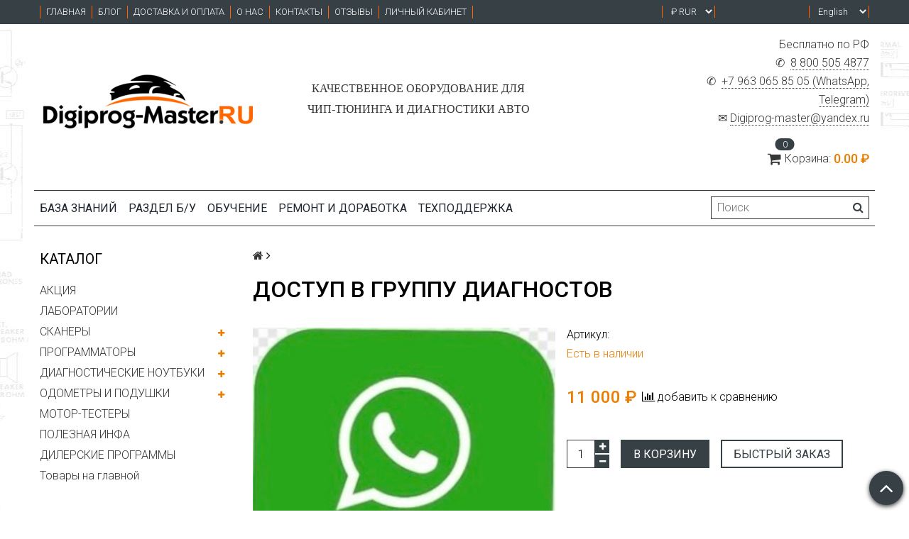

--- FILE ---
content_type: text/html; charset=utf-8
request_url: https://digiprog-master.ru/product/dostup-v-gruppu-diagnostov
body_size: 18502
content:
<!DOCTYPE html>
<html>

<head><link media='print' onload='this.media="all"' rel='stylesheet' type='text/css' href='/served_assets/public/jquery.modal-0c2631717f4ce8fa97b5d04757d294c2bf695df1d558678306d782f4bf7b4773.css'><meta data-config="{&quot;product_id&quot;:284107390}" name="page-config" content="" /><meta data-config="{&quot;money_with_currency_format&quot;:{&quot;delimiter&quot;:&quot; &quot;,&quot;separator&quot;:&quot;.&quot;,&quot;format&quot;:&quot;%n %u &quot;,&quot;unit&quot;:&quot;₽&quot;,&quot;show_price_without_cents&quot;:0},&quot;currency_code&quot;:&quot;RUR&quot;,&quot;currency_iso_code&quot;:&quot;RUB&quot;,&quot;default_currency&quot;:{&quot;title&quot;:&quot;Российский рубль&quot;,&quot;code&quot;:&quot;RUR&quot;,&quot;rate&quot;:1.0,&quot;format_string&quot;:&quot;%n %u &quot;,&quot;unit&quot;:&quot;₽&quot;,&quot;price_separator&quot;:&quot;&quot;,&quot;is_default&quot;:true,&quot;price_delimiter&quot;:&quot;&quot;,&quot;show_price_with_delimiter&quot;:true,&quot;show_price_without_cents&quot;:false},&quot;facebook&quot;:{&quot;pixelActive&quot;:false,&quot;currency_code&quot;:&quot;RUB&quot;,&quot;use_variants&quot;:null},&quot;vk&quot;:{&quot;pixel_active&quot;:null,&quot;price_list_id&quot;:null},&quot;new_ya_metrika&quot;:true,&quot;ecommerce_data_container&quot;:&quot;dataLayer&quot;,&quot;common_js_version&quot;:null,&quot;vue_ui_version&quot;:null,&quot;feedback_captcha_enabled&quot;:null,&quot;is_minisite&quot;:null,&quot;account_id&quot;:212489,&quot;hide_items_out_of_stock&quot;:false,&quot;forbid_order_over_existing&quot;:false,&quot;minimum_items_price&quot;:null,&quot;enable_comparison&quot;:true,&quot;locale&quot;:&quot;ru&quot;,&quot;client_group&quot;:null,&quot;consent_to_personal_data&quot;:{&quot;active&quot;:true,&quot;obligatory&quot;:true,&quot;description&quot;:&quot;\u003cp\u003eНастоящим подтверждаю, что я ознакомлен и согласен с условиями \u003ca href=\&quot;/page/oferta\&quot; target=\&quot;blank\&quot;\u003eоферты и политики конфиденциальности\u003c/a\u003e.\u003c/p\u003e&quot;},&quot;recaptcha_key&quot;:&quot;6LfXhUEmAAAAAOGNQm5_a2Ach-HWlFKD3Sq7vfFj&quot;,&quot;recaptcha_key_v3&quot;:&quot;6LcZi0EmAAAAAPNov8uGBKSHCvBArp9oO15qAhXa&quot;,&quot;yandex_captcha_key&quot;:&quot;ysc1_ec1ApqrRlTZTXotpTnO8PmXe2ISPHxsd9MO3y0rye822b9d2&quot;,&quot;checkout_float_order_content_block&quot;:false,&quot;available_products_characteristics_ids&quot;:null,&quot;sber_id_app_id&quot;:&quot;5b5a3c11-72e5-4871-8649-4cdbab3ba9a4&quot;,&quot;theme_generation&quot;:2,&quot;quick_checkout_captcha_enabled&quot;:false,&quot;max_order_lines_count&quot;:500,&quot;sber_bnpl_min_amount&quot;:1000,&quot;sber_bnpl_max_amount&quot;:150000,&quot;counter_settings&quot;:{&quot;data_layer_name&quot;:&quot;dataLayer&quot;,&quot;new_counters_setup&quot;:false,&quot;add_to_cart_event&quot;:true,&quot;remove_from_cart_event&quot;:true,&quot;add_to_wishlist_event&quot;:true},&quot;site_setting&quot;:{&quot;show_cart_button&quot;:true,&quot;show_service_button&quot;:false,&quot;show_marketplace_button&quot;:false,&quot;show_quick_checkout_button&quot;:true},&quot;warehouses&quot;:[],&quot;captcha_type&quot;:&quot;google&quot;}" name="shop-config" content="" /><meta name='js-evnvironment' content='production' /><meta name='default-locale' content='ru' /><meta name='insales-redefined-api-methods' content="[]" /><script src="/packs/js/shop_bundle-17767ca401ca3c195378.js"></script><script type="text/javascript" src="https://static.insales-cdn.com/assets/static-versioned/v3.72/static/libs/lodash/4.17.21/lodash.min.js"></script>
        <!--InsalesCounter -->
        <script type="text/javascript">
        if (typeof(__id) == 'undefined') {
          var __id=212489;

          (function() {
            var ic = document.createElement('script'); ic.type = 'text/javascript'; ic.async = true;
            ic.src = '/javascripts/insales_counter.js?6';
            var s = document.getElementsByTagName('script')[0]; s.parentNode.insertBefore(ic, s);
          })();
        }
        </script>
        <!-- /InsalesCounter -->
    <script type="text/javascript">
      (function() {
          (function() { var widget_id = 'UV9S6Xz2N1';var d=document;var w=window; var s = document.createElement('script');
  s.type = 'text/javascript'; s.async = true;
  s.src = '//code.jivosite.com/widget.js'; s.setAttribute('data-jv-id', widget_id); d.head.appendChild(s); })();

      })();
    </script>

  <title>Доступ в группу диагностов</title>
  <meta name="robots" content="index,follow" />

  
  

<meta charset="utf-8" />
<meta http-equiv="X-UA-Compatible" content="IE=edge,chrome=1" />
<!--[if IE]><script src="//html5shiv.googlecode.com/svn/trunk/html5.js"></script><![endif]-->
<!--[if lt IE 9]>
  <script src="//css3-mediaqueries-js.googlecode.com/svn/trunk/css3-mediaqueries.js"></script>
<![endif]-->

<meta name="SKYPE_TOOLBAR" content="SKYPE_TOOLBAR_PARSER_COMPATIBLE" />
<meta name="viewport" content="width=device-width, initial-scale=1.0">


    <meta property="og:title" content="Доступ в группу диагностов" />
    
      <meta property="og:image" content="https://static.insales-cdn.com/images/products/1/5641/734795273/compact_D271CC79-75F3-44F6-AF77-0E2617305C68.jpg" />
    
    <meta property="og:type" content="website" />
    <meta property="og:url" content="https://digiprog-master.ru/product/dostup-v-gruppu-diagnostov" />
  

<meta name="keywords" content="Доступ в группу диагностов">
<meta name="description" content="Доступ в группу диагностов">


  <link rel="canonical" href="https://digiprog-master.ru/product/dostup-v-gruppu-diagnostov"/>


<link rel="alternate" type="application/rss+xml" title="Блог..." href="/blogs/news.atom" />
<link href="https://static.insales-cdn.com/assets/1/1445/1721765/1760626435/favicon.png" rel="icon">
<link rel="apple-touch-icon" href="/custom_icon.png"/>

<!-- CDN -->


<link rel="stylesheet" href="//maxcdn.bootstrapcdn.com/font-awesome/4.5.0/css/font-awesome.min.css">


<link href='https://fonts.googleapis.com/css?family=Roboto:400,300,500,500italic,400italic,300italic&subset=latin,cyrillic' rel='stylesheet' type='text/css'>


  <script type="text/javascript" src="//ajax.googleapis.com/ajax/libs/jquery/1.11.0/jquery.min.js"></script>



<!-- <script src="//jsconsole.com/remote.js?FB0C821F-73DA-430F-BD50-9C397FCEAB8D"></script> -->
<!-- CDN end -->


<link type="text/css" rel="stylesheet" media="all" href="https://static.insales-cdn.com/assets/1/1445/1721765/1760626435/template.css" />


<script type="text/javascript" src="https://static.insales-cdn.com/assets/1/1445/1721765/1760626435/modernizr.js"></script>

<meta name='product-id' content='284107390' />
</head>

<body class="adaptive">
  <section class="section--content">
    <header>
  
  <div class="section--top_panel">
    <div class="wrap row
                padded-vertical padded-inner-sides"
    >
      <div class="lg-grid-9 sm-grid-8 xs-grid-2">
        

        <div class="top_menu">
          <ul class="menu menu--top menu--horizontal menu--one_line
                    sm-hidden xs-hidden
                    js-menu--top"
          >
            
              <li class="menu-node menu-node--top
                        "
              >
                <a href="/"
                    class="menu-link"
                >
                  Главная
                </a>
              </li>
            
              <li class="menu-node menu-node--top
                        "
              >
                <a href="/blogs/blog"
                    class="menu-link"
                >
                  Блог
                </a>
              </li>
            
              <li class="menu-node menu-node--top
                        "
              >
                <a href="/page/delivery"
                    class="menu-link"
                >
                  Доставка и оплата
                </a>
              </li>
            
              <li class="menu-node menu-node--top
                        "
              >
                <a href="/page/o-nas"
                    class="menu-link"
                >
                  О нас
                </a>
              </li>
            
              <li class="menu-node menu-node--top
                        "
              >
                <a href="/page/obratnaya-svyaz-i-kontakty"
                    class="menu-link"
                >
                  Контакты
                </a>
              </li>
            
              <li class="menu-node menu-node--top
                        "
              >
                <a href="http://digiprog-master.ru/blogs/otzyvy/otzyvy#comments"
                    class="menu-link"
                >
                  Отзывы
                </a>
              </li>
            
              <li class="menu-node menu-node--top
                        "
              >
                <a href="/client_account/login"
                    class="menu-link"
                >
                  Личный кабинет
                </a>
              </li>
            
          </ul>

          <ul class="menu menu--top menu--horizontal
                    lg-hidden md-hidden"
          >
            <li class="menu-node menu-node--top">
              <button type="button"
                      class="menu-link
                            menu-toggler
                            js-panel-link"
                      data-params="target: '.js-panel--menu'"
              >
                <i class="fa fa-bars"></i>
              </button>
            </li>
          </ul>
        </div>
      </div>

      <div class="sm-grid-4 xs-grid-10
                  lg-hidden md-hidden
                  right"
      >
        
        



<form action="/search"
      method="get"
      class="search_widget
            search_widget--top_line "
>
  <input type="text"
          name="q"
          class="search_widget-field
                "
          value=""
          placeholder="Поиск"
  />

  <button type="submit"
          class="search_widget-submit
                button--invert"
  >
    <i class="fa fa-search"></i>
  </button>

  

  
</form>

      </div>

      <div class="sm-grid-2 mc-grid-3
                  fr
                  right lang-wrap"
      >
        




<select class="custom-col language_switch language_switch--top_line" style="background-color: #374045;">
    
      
      
      
      

          <option  value="/product/dostup-v-gruppu-diagnostov?lang=en" class="language_switch-node language_switch-node--dropdown">
                  English
                
          </option>
      

          <option  value="/product/dostup-v-gruppu-diagnostov" class="language_switch-node language_switch-node--dropdown">
                  Русский
                
          </option>
      
    
  </select>

<script>
document.addEventListener('change', (e) => {
  console.log(e.target.closest('.language_switch'));
  if (!e.target.closest('.language_switch')) {
    console.log('no work it');
    return;
  }
  console.log('work it');
  document.location.href += e.target.value;
});
</script>


      </div>
      
      
<form action="/site_currencies/update_current" method="post">
  <select class="custom-col" name="site_currency_code" onchange="this.parentNode.submit()" style="    background-color: #374045;">
    
      
      

      <option selected value="RUR">₽&nbsp;RUR</option>
    
      
      

      <option  value="USD">$&nbsp;USD</option>
    
      
      

      <option  value="EUR">€&nbsp;EUR</option>
    
  </select>
</form>

    </div>
  </div>
  
  <div class="section--header header">
    <div class="wrap row
                padded-inner"
    >

      <div class="grid-inline grid-inline-middle">

        <div class="lg-grid-9 sm-grid-12
                    sm-center
                    grid-inline grid-inline-middle
                    sm-padded-inner-bottom"
        >
          <div class="mc-grid-12
                      xs-padded-inner-bottom"
          >
            <a href="/"
    class="logo"
>
  
    <img src="https://static.insales-cdn.com/assets/1/1445/1721765/1760626435/logo.png" alt="Digiprog-Master" />
  
</a>

          </div>

          <div class="lg-grid-6 mc-grid-12
                      left mc-center
                      lg-padded-inner-left mc-padded-zero
                      xs-hidden"
          >
            
              <div class="editor
                          lg-left mc-center"
              >
                <h3 style="text-align: center;"><span style="font-family: verdana, geneva;"><strong><span style="font-size: 12pt;">&nbsp; &nbsp; &nbsp; &nbsp; &nbsp; &nbsp; КАЧЕСТВЕННОЕ оборудование для&nbsp; &nbsp; &nbsp; &nbsp; &nbsp; &nbsp; &nbsp;Чип-тюнинга и диагностики авто</span></strong></span></h3>
              </div>
            


          </div>
        </div>

        <div class="lg-grid-3 sm-grid-12
                    lg-right sm-center"
        >
          
            <div class="contacts editor">
              <p>Бесплатно по РФ</p>
<p>✆ &nbsp;<a href="tel:+79630658505">8 800 505 4877</a></p>
<p>✆ &nbsp;<a href="tel:+79630658505">+7 963 065 85 05 (WhatsApp, Telegram)</a></p>
<p>✉ <a href="mailto:Digiprog-master@yandex.ru">Digiprog-master@yandex.ru</a></p>
            </div>
          

          
          
            <div class="mc-grid-12
                        sm-padded-vertical xs-padded-vertical
                        sm-hidden xs-hidden"
            >
              

<div class="cart_widget
            cart_widget--header
            "
>
  <a href="/cart_items"
      class="cart_widget-link"
  >
    
    <span class="cart_widget-icon">
      <i class="fa fa-shopping-cart"></i>

      <span class="cart_widget-items_count
                  js-cart_widget-items_count"
      >
        0
      </span>
    </span>

    <span class="cart_widget-title
                sm-hidden xs-hidden"
    >
      Корзина:
    </span>

    <span class="cart_widget-total prices">
      <span class="cart_widget-items_price
                  prices-current
                  js-cart_widget-total_price"
      >
        0 ₽ 
      </span>
    </span>
  </a>

  
    <div class="cart_widget-dropdown
                basket_list
                sm-hidden xs-hidden
                padded
                js-basket_list"
    >
    </div>
  
</div>

            </div>
          
        </div>
      </div>
    </div>

    <div class="wrap row
                padded-inner-top padded-sides
                sm-padded-zero-top"
    >
      <div class="section--main_menu
                  row
                  grid-inline
                  padded"
      >
        <div class="lg-grid-9 sm-grid-12">
          


<div class="grid-row xs-hidden">
  <ul class="menu menu--main menu--main_lvl_1
            menu--horizontal
            menu--one_line js-menu--main"
  >
    
      <li class="menu-node menu-node--main_lvl_1
                "
      >

        <a href="https://digiprog-master.ru/collection/baza-znaniy"
            class="menu-link
                  "
        >
          БАЗА ЗНАНИЙ

        </a>

      </li>
    
      <li class="menu-node menu-node--main_lvl_1
                "
      >

        <a href="https://digiprog-master.ru/collection/bu-oborudovanie"
            class="menu-link
                  "
        >
          Раздел б/у

        </a>

      </li>
    
      <li class="menu-node menu-node--main_lvl_1
                "
      >

        <a href="https://digiprog-master.ru/product/obuchenie-chip-tyuningu"
            class="menu-link
                  "
        >
          Обучение

        </a>

      </li>
    
      <li class="menu-node menu-node--main_lvl_1
                "
      >

        <a href="https://digiprog-master.ru/collection/online_chip"
            class="menu-link
                  "
        >
          Ремонт и доработка

        </a>

      </li>
    
      <li class="menu-node menu-node--main_lvl_1
                "
      >

        <a href="https://digiprog-master.ru/collection/resheniya-pod-klyuch"
            class="menu-link
                  "
        >
          ТЕХПОДДЕРЖКА

        </a>

      </li>
    
  </ul>
</div>

        </div>

        <div class="lg-grid-3
                    sm-hidden xs-hidden
                    right"
        >
          



<form action="/search"
      method="get"
      class="search_widget
            search_widget--header "
>
  <input type="text"
          name="q"
          class="search_widget-field
                js-ajax_search-input"
          value=""
          placeholder="Поиск"
  />

  <button type="submit"
          class="search_widget-submit
                button--invert"
  >
    <i class="fa fa-search"></i>
  </button>

  
    <div class="ajax_search-wrapper
                js-ajax_search-wrapper"
    ></div>
  

  
</form>

        </div>
      </div>

    </div>
  </div>
</header>


    <div class="content-container
                wrap row"
    >
      

      

      
        <div class="lg-grid-3 md-grid-3
                    sm-hidden xs-hidden
                    padded-inner-sides
                    "
        >
          <div class="sidebar">

  
    <div class="sidebar_block">
      <div class="sidebar_block-title">
        Каталог
      </div>
      



<ul class="menu menu--collection menu--vertical
          "
>

  
  
    <li class="menu-node menu-node--collection_lvl_1
              
              js-menu-wrapper"
    >

      
      <a  href="/collection/aktsiya"
          class="menu-link
                "
      >
        АКЦИЯ
      </a>

      
    </li>
  
    <li class="menu-node menu-node--collection_lvl_1
              
              js-menu-wrapper"
    >

      
      <a  href="/collection/pod-klyuch-2"
          class="menu-link
                "
      >
        ЛАБОРАТОРИИ
      </a>

      
    </li>
  
    <li class="menu-node menu-node--collection_lvl_1
              
              js-menu-wrapper"
    >

      
      <a  href="/collection/skanery"
          class="menu-link
                "
      >
        СКАНЕРЫ
      </a>

      
        <span class="menu-marker menu-marker--parent menu-toggler
                    button--toggler
                    js-menu-toggler">
          <i class="fa
                    fa-plus"
          ></i>
        </span>

        <ul class="menu menu--vertical
                  menu--collapse"
        >
          
            <li class="menu-node menu-node--collection_lvl_2
                      
                      js-menu-wrapper"
            >

              
              <a  href="/collection/multimarochnye"
                  class="menu-link menu-link
                        "
              >
                МУЛЬТИМАРОЧНЫЕ
              </a>

              
                <span class="menu-marker menu-marker--parent menu-toggler
                            button--toggler
                            js-menu-toggler"
                >
                  <i class="fa fa-plus"></i>
                </span>
                <ul class="menu menu--vertical menu--collapse">
                  
                    <li class="menu-node menu-node--collection_lvl_3
                              "
                    >
                      <a  href="/collection/delphi-ds150e"
                          class="menu-link menu-link
                                "
                      >
                        Delphi Ds150e
                      </a>
                    </li>
                  
                    <li class="menu-node menu-node--collection_lvl_3
                              "
                    >
                      <a  href="/collection/ancel"
                          class="menu-link menu-link
                                "
                      >
                        Ancel
                      </a>
                    </li>
                  
                    <li class="menu-node menu-node--collection_lvl_3
                              "
                    >
                      <a  href="/collection/launch"
                          class="menu-link menu-link
                                "
                      >
                        Launch
                      </a>
                    </li>
                  
                </ul>
              

            </li>
          
            <li class="menu-node menu-node--collection_lvl_2
                      
                      js-menu-wrapper"
            >

              
              <a  href="/collection/marochnye"
                  class="menu-link menu-link
                        "
              >
                МАРОЧНЫЕ
              </a>

              

            </li>
          
            <li class="menu-node menu-node--collection_lvl_2
                      
                      js-menu-wrapper"
            >

              
              <a  href="/collection/rossiyskiy-avtoprom"
                  class="menu-link menu-link
                        "
              >
                РОССИЙСКИЙ АВТОПРОМ
              </a>

              
                <span class="menu-marker menu-marker--parent menu-toggler
                            button--toggler
                            js-menu-toggler"
                >
                  <i class="fa fa-plus"></i>
                </span>
                <ul class="menu menu--vertical menu--collapse">
                  
                    <li class="menu-node menu-node--collection_lvl_3
                              "
                    >
                      <a  href="/collection/katalog-1-dd40bc"
                          class="menu-link menu-link
                                "
                      >
                        ScanMaster CAN
                      </a>
                    </li>
                  
                    <li class="menu-node menu-node--collection_lvl_3
                              "
                    >
                      <a  href="/collection/skanmatik"
                          class="menu-link menu-link
                                "
                      >
                        Сканматик
                      </a>
                    </li>
                  
                </ul>
              

            </li>
          
            <li class="menu-node menu-node--collection_lvl_2
                      
                      js-menu-wrapper"
            >

              
              <a  href="/collection/gruzovye-avto-2"
                  class="menu-link menu-link
                        "
              >
                ГРУЗОВЫЕ АВТО
              </a>

              
                <span class="menu-marker menu-marker--parent menu-toggler
                            button--toggler
                            js-menu-toggler"
                >
                  <i class="fa fa-plus"></i>
                </span>
                <ul class="menu menu--vertical menu--collapse">
                  
                    <li class="menu-node menu-node--collection_lvl_3
                              "
                    >
                      <a  href="/collection/cummins-inline-6"
                          class="menu-link menu-link
                                "
                      >
                        Cummins Inline 6
                      </a>
                    </li>
                  
                    <li class="menu-node menu-node--collection_lvl_3
                              "
                    >
                      <a  href="/collection/scania-vci-3"
                          class="menu-link menu-link
                                "
                      >
                        Scania VCI 3
                      </a>
                    </li>
                  
                    <li class="menu-node menu-node--collection_lvl_3
                              "
                    >
                      <a  href="/collection/katalog-c4dc59"
                          class="menu-link menu-link
                                "
                      >
                        Mercedes SD Connect 4
                      </a>
                    </li>
                  
                    <li class="menu-node menu-node--collection_lvl_3
                              "
                    >
                      <a  href="/collection/dpa-5"
                          class="menu-link menu-link
                                "
                      >
                        DPA 5
                      </a>
                    </li>
                  
                    <li class="menu-node menu-node--collection_lvl_3
                              "
                    >
                      <a  href="/collection/vocom-volvo"
                          class="menu-link menu-link
                                "
                      >
                        Vocom Volvo
                      </a>
                    </li>
                  
                    <li class="menu-node menu-node--collection_lvl_3
                              "
                    >
                      <a  href="/collection/ancel-2"
                          class="menu-link menu-link
                                "
                      >
                        Ancel
                      </a>
                    </li>
                  
                </ul>
              

            </li>
          
            <li class="menu-node menu-node--collection_lvl_2
                      
                      js-menu-wrapper"
            >

              
              <a  href="/collection/kitayskie-gruzoviki"
                  class="menu-link menu-link
                        "
              >
                КИТАЙСКИЕ ГРУЗОВИКИ
              </a>

              
                <span class="menu-marker menu-marker--parent menu-toggler
                            button--toggler
                            js-menu-toggler"
                >
                  <i class="fa fa-plus"></i>
                </span>
                <ul class="menu menu--vertical menu--collapse">
                  
                    <li class="menu-node menu-node--collection_lvl_3
                              "
                    >
                      <a  href="/collection/weichai"
                          class="menu-link menu-link
                                "
                      >
                        Weichai
                      </a>
                    </li>
                  
                    <li class="menu-node menu-node--collection_lvl_3
                              "
                    >
                      <a  href="/collection/sitrak-eol"
                          class="menu-link menu-link
                                "
                      >
                        Sitrak EOL
                      </a>
                    </li>
                  
                    <li class="menu-node menu-node--collection_lvl_3
                              "
                    >
                      <a  href="/collection/ancel-3"
                          class="menu-link menu-link
                                "
                      >
                        Ancel
                      </a>
                    </li>
                  
                    <li class="menu-node menu-node--collection_lvl_3
                              "
                    >
                      <a  href="/collection/sitrak-eol-yurlitsa"
                          class="menu-link menu-link
                                "
                      >
                        Sitrak EOL (Юр.Лица)
                      </a>
                    </li>
                  
                </ul>
              

            </li>
          
            <li class="menu-node menu-node--collection_lvl_2
                      
                      js-menu-wrapper"
            >

              
              <a  href="/collection/pritsepy"
                  class="menu-link menu-link
                        "
              >
                ПРИЦЕПЫ
              </a>

              
                <span class="menu-marker menu-marker--parent menu-toggler
                            button--toggler
                            js-menu-toggler"
                >
                  <i class="fa fa-plus"></i>
                </span>
                <ul class="menu menu--vertical menu--collapse">
                  
                    <li class="menu-node menu-node--collection_lvl_3
                              "
                    >
                      <a  href="/collection/wabco"
                          class="menu-link menu-link
                                "
                      >
                        WABCO
                      </a>
                    </li>
                  
                </ul>
              

            </li>
          
        </ul>
      
    </li>
  
    <li class="menu-node menu-node--collection_lvl_1
              
              js-menu-wrapper"
    >

      
      <a  href="/collection/programmatory"
          class="menu-link
                "
      >
        ПРОГРАММАТОРЫ
      </a>

      
        <span class="menu-marker menu-marker--parent menu-toggler
                    button--toggler
                    js-menu-toggler">
          <i class="fa
                    fa-plus"
          ></i>
        </span>

        <ul class="menu menu--vertical
                  menu--collapse"
        >
          
            <li class="menu-node menu-node--collection_lvl_2
                      
                      js-menu-wrapper"
            >

              
              <a  href="/collection/kess-5017-firmennyy"
                  class="menu-link menu-link
                        "
              >
                Флешер Kess 5.017
              </a>

              

            </li>
          
            <li class="menu-node menu-node--collection_lvl_2
                      
                      js-menu-wrapper"
            >

              
              <a  href="/collection/k-tag-7020-firmennyy"
                  class="menu-link menu-link
                        "
              >
                Программатор K-tag 7.020
              </a>

              

            </li>
          
            <li class="menu-node menu-node--collection_lvl_2
                      
                      js-menu-wrapper"
            >

              
              <a  href="/collection/rusifikator-kess-ktag"
                  class="menu-link menu-link
                        "
              >
                Русификатор KESS | KTAG
              </a>

              

            </li>
          
            <li class="menu-node menu-node--collection_lvl_2
                      
                      js-menu-wrapper"
            >

              
              <a  href="/collection/gruzovye-avto"
                  class="menu-link menu-link
                        "
              >
                Для грузовых авто
              </a>

              
                <span class="menu-marker menu-marker--parent menu-toggler
                            button--toggler
                            js-menu-toggler"
                >
                  <i class="fa fa-plus"></i>
                </span>
                <ul class="menu menu--vertical menu--collapse">
                  
                    <li class="menu-node menu-node--collection_lvl_3
                              "
                    >
                      <a  href="/collection/cummins-inline"
                          class="menu-link menu-link
                                "
                      >
                        Cummins Inline
                      </a>
                    </li>
                  
                </ul>
              

            </li>
          
        </ul>
      
    </li>
  
    <li class="menu-node menu-node--collection_lvl_1
              
              js-menu-wrapper"
    >

      
      <a  href="/collection/noutbuki"
          class="menu-link
                "
      >
        ДИАГНОСТИЧЕСКИЕ НОУТБУКИ
      </a>

      
        <span class="menu-marker menu-marker--parent menu-toggler
                    button--toggler
                    js-menu-toggler">
          <i class="fa
                    fa-plus"
          ></i>
        </span>

        <ul class="menu menu--vertical
                  menu--collapse"
        >
          
            <li class="menu-node menu-node--collection_lvl_2
                      
                      js-menu-wrapper"
            >

              
              <a  href="/collection/panasonic"
                  class="menu-link menu-link
                        "
              >
                Panasonic
              </a>

              

            </li>
          
            <li class="menu-node menu-node--collection_lvl_2
                      
                      js-menu-wrapper"
            >

              
              <a  href="/collection/dell"
                  class="menu-link menu-link
                        "
              >
                Dell
              </a>

              

            </li>
          
            <li class="menu-node menu-node--collection_lvl_2
                      
                      js-menu-wrapper"
            >

              
              <a  href="/collection/lenovo"
                  class="menu-link menu-link
                        "
              >
                Lenovo
              </a>

              

            </li>
          
        </ul>
      
    </li>
  
    <li class="menu-node menu-node--collection_lvl_1
              
              js-menu-wrapper"
    >

      
      <a  href="/collection/katalog-1"
          class="menu-link
                "
      >
        ОДОМЕТРЫ И ПОДУШКИ
      </a>

      
        <span class="menu-marker menu-marker--parent menu-toggler
                    button--toggler
                    js-menu-toggler">
          <i class="fa
                    fa-plus"
          ></i>
        </span>

        <ul class="menu menu--vertical
                  menu--collapse"
        >
          
            <li class="menu-node menu-node--collection_lvl_2
                      
                      js-menu-wrapper"
            >

              
              <a  href="/collection/orange-5"
                  class="menu-link menu-link
                        "
              >
                Orange-5
              </a>

              

            </li>
          
        </ul>
      
    </li>
  
    <li class="menu-node menu-node--collection_lvl_1
              
              js-menu-wrapper"
    >

      
      <a  href="/collection/motor-testery"
          class="menu-link
                "
      >
        МОТОР-ТЕСТЕРЫ
      </a>

      
    </li>
  
    <li class="menu-node menu-node--collection_lvl_1
              
              js-menu-wrapper"
    >

      
      <a  href="/collection/poleznaya-infa"
          class="menu-link
                "
      >
        ПОЛЕЗНАЯ ИНФА
      </a>

      
    </li>
  
    <li class="menu-node menu-node--collection_lvl_1
              
              js-menu-wrapper"
    >

      
      <a  href="/collection/dilerskie-programmy"
          class="menu-link
                "
      >
        ДИЛЕРСКИЕ ПРОГРАММЫ
      </a>

      
    </li>
  
    <li class="menu-node menu-node--collection_lvl_1
              
              js-menu-wrapper"
    >

      
      <a  href="/collection/tovary-na-glavnoy"
          class="menu-link
                "
      >
        Товары на главной
      </a>

      
    </li>
  

</ul>

    </div>
  

  

  
    
      <div class="sidebar_block">
        <div class="sidebar_block-title">Меню</div>
        <div class="sidebar_block-content editor">
          <p><a href="https://www.youtube.com/channel/UCnyCCy2Lj-g5_9fXq52RqYg" rel="noopener" target="_blank"><img src='https://static.insales-cdn.com/files/1/7165/18971645/original/maxresdefault_e286421b19aafb9c01ada8e682e568f7.jpg' width="250" height="155"></a></p>
        </div>
      </div>
    
      <div class="sidebar_block">
        <div class="sidebar_block-title">Мы ВКонтакте</div>
        <div class="sidebar_block-content editor">
          <script src="//vk.com/js/api/openapi.js?121" type="text/javascript"></script>
<!-- VK Widget -->
<div id="vk_groups"></div>
<script type="text/javascript">// <![CDATA[
VK.Widgets.Group("vk_groups", {mode: 0, width: "209", height: "400", color1: 'FFFFFF', color2: '2B587A', color3: '5B7FA6'}, 53643789);
// ]]></script>
        </div>
      </div>
    
  
</div>

        </div>
      

      <div class="product row
                  
                    lg-grid-9 md-grid-9 sm-grid-12 xs-grid-12
                  
                  padded-inner-sides"
      >
        
          <div class="row">
            


<div class="breadcrumbs">

  <a href="/"
      class="breadcrumbs-page breadcrumbs-page--home"
  >
    <i class="fa fa-home"></i>
  </a>

  <span class="breadcrumbs-pipe">
    <i class="fa fa-angle-right"></i>
  </span>

  

      

        
      

    
</div>

          </div>
        

              
        <script>
          window.convead_product_info = {
            product_id: '284107390',
            product_name: 'Доступ в группу диагностов',
            product_url: 'https://digiprog-master.ru/product/dostup-v-gruppu-diagnostov'
          };
        </script>
      

<h1 class="product-title content-title">Доступ в группу диагностов</h1>

<div class="lg-grid-6 xs-grid-12
            padded-inner-bottom lg-padded-right sm-padded-zero-right"
>
  
<div class="product-gallery gallery">
  
  <div class="gallery-large_image
              sm-hidden xs-hidden"
  >
    <a  href="https://static.insales-cdn.com/images/products/1/5641/734795273/D271CC79-75F3-44F6-AF77-0E2617305C68.jpg"

        title=""
        alt=""

        id="MagicZoom"
        class="MagicZoom"
    >
      <img  src="https://static.insales-cdn.com/images/products/1/5641/734795273/large_D271CC79-75F3-44F6-AF77-0E2617305C68.jpg"

            alt=""
            title=""
      />
    </a>
  </div>

  
  <div class="slider slider--gallery">
    <ul class="gallery-preview_list gallery-preview_list--horizontal
              slider-container
              owl-carousel
              js-slider--gallery"
    >
      

        <li class="gallery-preview">
          <a  href="https://static.insales-cdn.com/images/products/1/5641/734795273/D271CC79-75F3-44F6-AF77-0E2617305C68.jpg"

              alt=""
              title=""

              class="gallery-image
                    gallery-image--current
                    image-square"

              data-zoom-id="MagicZoom"
              data-image="https://static.insales-cdn.com/images/products/1/5641/734795273/large_D271CC79-75F3-44F6-AF77-0E2617305C68.jpg"
          >
            
            <img src="https://static.insales-cdn.com/images/products/1/5641/734795273/compact_D271CC79-75F3-44F6-AF77-0E2617305C68.jpg"
                  class="sm-hidden xs-hidden"
            />

            <img src="https://static.insales-cdn.com/images/products/1/5641/734795273/large_D271CC79-75F3-44F6-AF77-0E2617305C68.jpg"
                  class="js-product_gallery-preview_image
                        lg-hidden md-hidden"
            />
          </a>
        </li>

      
    </ul>
  </div>
</div>

</div>


<div class="product-info
            lg-grid-6 xs-grid-12
            lg-padded-left sm-padded-zero-left padded-inner-bottom"
>


  
  <div class="product-sku js-product-sku">
    Артикул:
    <span class="product-sku_field js-product-sku_field">
      
    </span>
  </div>

  
  <div class="product-presence">
    <span class="product-presence_field
                
                js-product-presence"
    >
      
        Есть в наличии
      
    </span>
  </div>

  
  <form action="/cart_items" method="post" id="order" class="product-order">

    <div class="row
                grid-inline"
    >
      
      <div class="product-prices
                  prices
                  inline-middle"
      >
        <div class="prices-old js-prices-old">
          
        </div>

        <div class="prices-current js-prices-current">
          11 000 ₽ 
        </div>
      </div>

      
      
        <span class="product-compare
                    compare-trigger
                    _mc-grid-12
                    inline-middle"
        >
          <span class="compare-add
                      js-compare-add"
                data-product_id="284107390"
          >
            <i class="fa fa-bar-chart"></i>
            <span class="compare-trigger_text">добавить к сравнению</span>
          </span>

          <a href="/compares/"
              class="compare-added"
          >
            <i class="fa fa-check"></i>
            <span class="compare-trigger_text">перейти к сравнению</span>
          </a>
        </span>
      
    </div>

    
    
      <input type="hidden" name="variant_id" value="495381402" />
    

    <div class="row
                grid-inline _grid-inline-top"
    >
      
      <div class="product-quantity
                  inline-middle
                  mc-grid-3
                  padded-inner-right mc-padded-zero"
      >
        


<div class="quantity quantity--side">

  <div class="quantity-button quantity-button--minus
              button
              js-quantity-minus"
  >
    <i class="fa fa-minus"></i>
  </div>

  <input type="text"
          name="quantity"
          value="1"
          class="quantity-input
                js-quantity-input"

          data-params="unit: 'шт'"
  />

  <div class="quantity-button quantity-button--plus
              button
              js-quantity-plus"
  >
    <i class="fa fa-plus"></i>
  </div>

</div>

      </div>

      

      

      <button type="submit"
              class="product-buy
                    button button--buy button--large
                    
                    mc-grid-9
                    js-buy
                    js-product-buy
                    inline-middle"
              
      >
        В корзину
      </button>

      
        <span class="product-quick_checkout product-buy
                    button button--buy_invert button--large
                    mc-grid-12
                    inline-middle"
              data-quick-checkout
        >
          Быстрый заказ
        </span>
      

    </div>

  </form>
</div>

<div class="tabs
            lg-grid-12"
>
  <ul class="tabs-controls tabs-controls--horizontal">
    
      <li class="tabs-node tabs-node--active
                mc-grid-12"
          data-params="target: '#description'"
      >
        Описание
      </li>
    

    

    
      <li class="tabs-node
                mc-grid-12
                js-tab-review"
          data-params="target: '#reviews'"
      >
        Отзывы (0)
      </li>
    
  </ul>

  
    <div id="description" class="tabs-content tabs-content--active">
      
      <div class="product-description editor">
        

        <div>Дорогие друзья!&nbsp;</div><div><br></div><div>Если Вы приобрели оборудование в нашем магазине - специально для Вас была создана группа технической поддержки. Вы попадаете туда по запросу после оплаты заказа. Если Вы приобретали оборудование давно или вышли из группы, но решили вернуться - просто сообщите номер заказа или фамилию. Доступ всегда будет бесплатным для Вас.</div><div><br></div><div>Немного правил:</div><div>1. Запрещено предлагать свои услуги по ремонту, продаже оборудования или прошивок. Группа создана для помощи. Одно предупреждение, потом бан навсегда.</div><div>2. Оскорбления участников и тому подобная дичь - бан навсегда.</div><div>3. В остальном ничего не запрещено. Смело задавайте интересующие Вас вопросы и старайтесь помогать другим участникам.&nbsp;</div><div><br></div><div>Если Вы не наш клиент и приобрели оборудование в другом месте, но очень хотите научиться и быть всегда готовым - добро пожаловать. Вход в группу - 10.000 рублей. Если Вы нарушили правила и Вас забанил администратор, деньги не возвращаются. Разблокировка доступна ТОЛЬКО ОДИН РАЗ - 10.000 рублей. Если после этого Вас снова забанили за нарушение правил - мы с Вами прощаемся навсегда.&nbsp;</div><div><br></div><div>Прошу понять простую истину. Все мы тут стараемся заработать денег, всем надо кормить и содержать семью, платить кредиты, ипотеки и т.п.&nbsp;</div><div><br></div><div>Крайне нелепо выглядят обиды некоторых людей после отказа добавить их в группу поддержки бесплатно, при этом они ничего у нас не покупали.&nbsp;</div><div><br></div><div>Ребят, если Вам жалко и дорого купить доступ, это не означает, что Вам тут что-то должны. Вы будете зарабатывать деньги и получать информацию, а мы бесплатно Вам все предоставлять - такая схема не работает. Мы Вам - Вы нам. И никак больше.&nbsp;</div><div><br></div><div>Спасибо за понимание.</div>
      </div>
    </div>
  

  

  
    <div id="reviews" class="tabs-content">
      
      



<div class="grid-row">

  <div id="reviews"
        class="reviews
              lg-grid-7 md-grid-12
              padded-sides"
  >
    <h2 class="reviews-title hidden">
      Отзывы
    </h2>

    
      <div class="notice notice--info">
        Пока нет отзывов
      </div>
    
  </div>

  
  <div id="review_form"
        class="review_form
              lg-grid-5 md-grid-12 sm-grid-12
              padded-sides
              lg-fr"
  >
    <form class="review-form" method="post" action="/product/dostup-v-gruppu-diagnostov/reviews#review_form" enctype="multipart/form-data">

      <h3 class="hidden">Оставить отзыв</h3>

      

      

      <div class="grid-row padded-bottom">
        <div class="review_form-input input input--required
                    
                    lg-grid-12 xs-grid-12
                    padded-sides"
        >
          <label for="review_author" class="input-label">
            Имя
          </label>

          <input  type="text"
                  name="review[author]"
                  value=""
                  class="input-field"
          />

          <span class="input-notice notice notice--warning">
            Вы не представились
          </span>
        </div>

        <div class="review_form-input input input--required
                    
                    lg-grid-12 xs-grid-12
                    padded-sides"
        >
          <label for="review_email" class="input-label">
            E-mail (на сайте не публикуется)
          </label>

          <input  type="email"
                  name="review[email]"
                  value=""
                  class="input-field"
          />

          <span class="input-notice notice notice--warning">
            Не правильно введен e-mail
          </span>
        </div>

        <div class="review_form-input input input--required
                    
                    padded-sides"
        >
          <label for="review_body" class="input-label">
            Отзыв
          </label>

          <textarea name="review[content]"
                    rows="4"
                    class="input-field"
          ></textarea>

          <span class="input-notice notice notice--warning">
            нам интересно Ваше мнение о товаре
          </span>
        </div>

        <div class="review_form-input rating_wrapper
                    padded-sides"
        >
          <label for="rating" class="rating-label">Оцените товар:</label>

          <select class="js-rating" name="review[rating]">
            <option value="">a</option>
            
              <option value="1">1</option>
            
              <option value="2">2</option>
            
              <option value="3">3</option>
            
              <option value="4">4</option>
            
              <option value="5">5</option>
            
          </select>
        </div>

        
          <div id="captcha"
                class="review_form-input input input--captcha input--required
                      
                      padded-sides"
          >
            <label class="input-label">
              Наберите текст, изображённый на картинке
            </label>

            <div id="captcha_challenge" class="input-captcha">
              <img src="/ru_captcha" id="review_captcha_image" alt="CAPTCHA" class="rucaptcha-image" /><a href="javascript:void(0)" onclick="document.getElementById('review_captcha_image').src = '/ru_captcha?' + new Date().getTime();"><img src='/served_assets/captcha_reload.png' title='Обновить изображение' alt='Обновить изображение'/></a>
            </div>

            <input type="text"
                    name="review[captcha_solution]"
                    class="input-field"
            />

            <span class="input-notice notice notice--warning">
              Вы неправильно ввели текст с картинки
            </span>
          </div>
        
      </div>

      <div class="notice notice--info">
        Все поля обязательны к заполнению
      </div>

      
        <div class="notice notice--info">
          Перед публикацией отзывы проходят модерацию
        </div>
      

      <input type="submit"
              class="review_form-submit button js-review-submit"
              value="Отправить отзыв"
      />

    
</form>
  </div>

</div>




    </div>
  
</div>

<!-- </div> -->


<div class="lg-grid-12">
  

  
  
  




  
  
  
  



</div>

<script type="text/javascript">
  $(function(){
    var
      $config = {
        selector: '#variant-select',
        product:  {"id":284107390,"url":"/product/dostup-v-gruppu-diagnostov","title":"Доступ в группу диагностов","short_description":null,"available":true,"unit":"pce","permalink":"dostup-v-gruppu-diagnostov","images":[{"product_id":284107390,"position":1,"created_at":"2023-08-06T19:14:10.000+03:00","image_processing":false,"external_id":null,"id":734795273,"title":null,"url":"https://static.insales-cdn.com/images/products/1/5641/734795273/thumb_D271CC79-75F3-44F6-AF77-0E2617305C68.jpg","original_url":"https://static.insales-cdn.com/images/products/1/5641/734795273/D271CC79-75F3-44F6-AF77-0E2617305C68.jpg","medium_url":"https://static.insales-cdn.com/images/products/1/5641/734795273/medium_D271CC79-75F3-44F6-AF77-0E2617305C68.jpg","small_url":"https://static.insales-cdn.com/images/products/1/5641/734795273/micro_D271CC79-75F3-44F6-AF77-0E2617305C68.jpg","thumb_url":"https://static.insales-cdn.com/images/products/1/5641/734795273/thumb_D271CC79-75F3-44F6-AF77-0E2617305C68.jpg","compact_url":"https://static.insales-cdn.com/images/products/1/5641/734795273/compact_D271CC79-75F3-44F6-AF77-0E2617305C68.jpg","large_url":"https://static.insales-cdn.com/images/products/1/5641/734795273/large_D271CC79-75F3-44F6-AF77-0E2617305C68.jpg","filename":"D271CC79-75F3-44F6-AF77-0E2617305C68.jpg","image_content_type":"image/jpeg"}],"first_image":{"product_id":284107390,"position":1,"created_at":"2023-08-06T19:14:10.000+03:00","image_processing":false,"external_id":null,"id":734795273,"title":null,"url":"https://static.insales-cdn.com/images/products/1/5641/734795273/thumb_D271CC79-75F3-44F6-AF77-0E2617305C68.jpg","original_url":"https://static.insales-cdn.com/images/products/1/5641/734795273/D271CC79-75F3-44F6-AF77-0E2617305C68.jpg","medium_url":"https://static.insales-cdn.com/images/products/1/5641/734795273/medium_D271CC79-75F3-44F6-AF77-0E2617305C68.jpg","small_url":"https://static.insales-cdn.com/images/products/1/5641/734795273/micro_D271CC79-75F3-44F6-AF77-0E2617305C68.jpg","thumb_url":"https://static.insales-cdn.com/images/products/1/5641/734795273/thumb_D271CC79-75F3-44F6-AF77-0E2617305C68.jpg","compact_url":"https://static.insales-cdn.com/images/products/1/5641/734795273/compact_D271CC79-75F3-44F6-AF77-0E2617305C68.jpg","large_url":"https://static.insales-cdn.com/images/products/1/5641/734795273/large_D271CC79-75F3-44F6-AF77-0E2617305C68.jpg","filename":"D271CC79-75F3-44F6-AF77-0E2617305C68.jpg","image_content_type":"image/jpeg"},"category_id":3747774,"canonical_url_collection_id":null,"price_kinds":[],"price_min":"11000.0","price_max":"11000.0","bundle":null,"updated_at":"2024-04-06T19:38:59.000+03:00","video_links":[],"reviews_average_rating_cached":null,"reviews_count_cached":null,"option_names":[],"properties":[],"characteristics":[],"variants":[{"ozon_link":null,"wildberries_link":null,"id":495381402,"title":"","product_id":284107390,"sku":null,"barcode":null,"dimensions":null,"available":true,"image_ids":[],"image_id":null,"weight":null,"created_at":"2022-02-09T21:47:34.000+03:00","updated_at":"2024-04-03T13:57:40.000+03:00","quantity":null,"price":"11000.0","base_price":"11000.0","old_price":null,"prices":[],"variant_field_values":[],"option_values":[]}],"accessories":[],"list_card_mode":"buy","list_card_mode_with_variants":"buy"},
        settings: {
          params:{
            'модификация': 'select',
          },
        },
      };

    selectors = new InSales.OptionSelectors( $config );
  });
</script>

      </div>

    </div>
  </section>

  <footer>
  <div class="section--footer_menus
              padded-inner-vertical"
  >
    <div class="wrap row">

      
      


      <div class="footer_block
                  lg-grid-4 sm-grid-6 mc-grid-12
                  center sm-right mc-center"
      >
        <div class="footer_block-content">
          



  <div class="social_groups padded-inner">

    
      <a href="https://vk.com/autocom_plus"
          target="_blank"
          class="social_groups-link social_groups-link--vk"
      >
        <i class="fa fa-vk"></i>
      </a>
    

    

    

    

    
      <a href="https://www.youtube.com/channel/UCnyCCy2Lj-g5_9fXq52RqYg"
          target="_blank"
          class="social_groups-link social_groups-link--youtube"
      >
        <i class="fa fa-youtube-play"></i>
      </a>
    

  </div>



        </div>
      </div>

      <div class="footer_block
                  lg-grid-4 sm-grid-6 mc-grid-12
                  lg-fr md-fr
                  padded-inner
                  right mc-center"
      >
        <div class="footer_block-content contacts editor">
          <p>Бесплатно по РФ</p>
<p>✆ &nbsp;<a href="tel:+79630658505">8 800 505 4877</a></p>
<p>✆ &nbsp;<a href="tel:+79630658505">+7 963 065 85 05 (WhatsApp, Telegram)</a></p>
<p>✉ <a href="mailto:Digiprog-master@yandex.ru">Digiprog-master@yandex.ru</a></p>
        </div>
        
      </div>

    </div>
  </div>

  <div class="section--footer_copyright
              padded-inner-bottom"
  >
    <div class="wrap row">
      <div class="editor
                  lg-grid-4 sm-grid-6 xs-grid-12
                  xs-center
                  padded-inner"
      >
        <p><a href="https://digiprog-master.ru/page/politika" rel="noopener" target="_blank">Политика конфиденциальности и обработки персональных данных</a></p>
      </div>

      <div class="insales-copyright
                  lg-grid-4 sm-grid-6 xs-grid-12
                  lg-fr
                  right xs-center
                  padded-inner"
      >
        Работает на <a href="https://www.insales.ru" target="_blank">InSales</a>
      </div>

    </div>
  </div>

  <button type="button"
          class="button button--scroll_top
                js-scrollTop
                fa fa-angle-up
                sm-hidden xs-hidden"
  ></button>

</footer>

<div class="panel panel--menu js-panel--menu">
  <div class="panel_block">
    <h3 class="panel_block-title">
      Главное меню
    </h3>

    <div class="panel_block-content">
      

<ul class="menu menu--main menu--mobile_panel menu--vertical">
  
  
    <li class="menu-node
              "
    >
      <a href="https://digiprog-master.ru/collection/baza-znaniy"
          class="menu-link
                "
      >
        БАЗА ЗНАНИЙ
      </a>
    </li>
  
    <li class="menu-node
              "
    >
      <a href="https://digiprog-master.ru/collection/bu-oborudovanie"
          class="menu-link
                "
      >
        Раздел б/у
      </a>
    </li>
  
    <li class="menu-node
              "
    >
      <a href="https://digiprog-master.ru/product/obuchenie-chip-tyuningu"
          class="menu-link
                "
      >
        Обучение
      </a>
    </li>
  
    <li class="menu-node
              "
    >
      <a href="https://digiprog-master.ru/collection/online_chip"
          class="menu-link
                "
      >
        Ремонт и доработка
      </a>
    </li>
  
    <li class="menu-node
              "
    >
      <a href="https://digiprog-master.ru/collection/resheniya-pod-klyuch"
          class="menu-link
                "
      >
        ТЕХПОДДЕРЖКА
      </a>
    </li>
  
</ul>

    </div>
  </div>

  <div class="panel_block">
    <h3 class="panel_block-title">
      Каталог
    </h3>

    <div class="panel_block-content">
      



<ul class="menu menu--collection menu--vertical
          menu--mobile_panel"
>

  
  
    <li class="menu-node menu-node--collection_lvl_1
              
              js-menu-wrapper"
    >

      
      <a  href="/collection/aktsiya"
          class="menu-link
                "
      >
        АКЦИЯ
      </a>

      
    </li>
  
    <li class="menu-node menu-node--collection_lvl_1
              
              js-menu-wrapper"
    >

      
      <a  href="/collection/pod-klyuch-2"
          class="menu-link
                "
      >
        ЛАБОРАТОРИИ
      </a>

      
    </li>
  
    <li class="menu-node menu-node--collection_lvl_1
              
              js-menu-wrapper"
    >

      
      <a  href="/collection/skanery"
          class="menu-link
                "
      >
        СКАНЕРЫ
      </a>

      
        <span class="menu-marker menu-marker--parent menu-toggler
                    button--toggler
                    js-menu-toggler">
          <i class="fa
                    fa-plus"
          ></i>
        </span>

        <ul class="menu menu--vertical
                  menu--collapse"
        >
          
            <li class="menu-node menu-node--collection_lvl_2
                      
                      js-menu-wrapper"
            >

              
              <a  href="/collection/multimarochnye"
                  class="menu-link menu-link
                        "
              >
                МУЛЬТИМАРОЧНЫЕ
              </a>

              
                <span class="menu-marker menu-marker--parent menu-toggler
                            button--toggler
                            js-menu-toggler"
                >
                  <i class="fa fa-plus"></i>
                </span>
                <ul class="menu menu--vertical menu--collapse">
                  
                    <li class="menu-node menu-node--collection_lvl_3
                              "
                    >
                      <a  href="/collection/delphi-ds150e"
                          class="menu-link menu-link
                                "
                      >
                        Delphi Ds150e
                      </a>
                    </li>
                  
                    <li class="menu-node menu-node--collection_lvl_3
                              "
                    >
                      <a  href="/collection/ancel"
                          class="menu-link menu-link
                                "
                      >
                        Ancel
                      </a>
                    </li>
                  
                    <li class="menu-node menu-node--collection_lvl_3
                              "
                    >
                      <a  href="/collection/launch"
                          class="menu-link menu-link
                                "
                      >
                        Launch
                      </a>
                    </li>
                  
                </ul>
              

            </li>
          
            <li class="menu-node menu-node--collection_lvl_2
                      
                      js-menu-wrapper"
            >

              
              <a  href="/collection/marochnye"
                  class="menu-link menu-link
                        "
              >
                МАРОЧНЫЕ
              </a>

              

            </li>
          
            <li class="menu-node menu-node--collection_lvl_2
                      
                      js-menu-wrapper"
            >

              
              <a  href="/collection/rossiyskiy-avtoprom"
                  class="menu-link menu-link
                        "
              >
                РОССИЙСКИЙ АВТОПРОМ
              </a>

              
                <span class="menu-marker menu-marker--parent menu-toggler
                            button--toggler
                            js-menu-toggler"
                >
                  <i class="fa fa-plus"></i>
                </span>
                <ul class="menu menu--vertical menu--collapse">
                  
                    <li class="menu-node menu-node--collection_lvl_3
                              "
                    >
                      <a  href="/collection/katalog-1-dd40bc"
                          class="menu-link menu-link
                                "
                      >
                        ScanMaster CAN
                      </a>
                    </li>
                  
                    <li class="menu-node menu-node--collection_lvl_3
                              "
                    >
                      <a  href="/collection/skanmatik"
                          class="menu-link menu-link
                                "
                      >
                        Сканматик
                      </a>
                    </li>
                  
                </ul>
              

            </li>
          
            <li class="menu-node menu-node--collection_lvl_2
                      
                      js-menu-wrapper"
            >

              
              <a  href="/collection/gruzovye-avto-2"
                  class="menu-link menu-link
                        "
              >
                ГРУЗОВЫЕ АВТО
              </a>

              
                <span class="menu-marker menu-marker--parent menu-toggler
                            button--toggler
                            js-menu-toggler"
                >
                  <i class="fa fa-plus"></i>
                </span>
                <ul class="menu menu--vertical menu--collapse">
                  
                    <li class="menu-node menu-node--collection_lvl_3
                              "
                    >
                      <a  href="/collection/cummins-inline-6"
                          class="menu-link menu-link
                                "
                      >
                        Cummins Inline 6
                      </a>
                    </li>
                  
                    <li class="menu-node menu-node--collection_lvl_3
                              "
                    >
                      <a  href="/collection/scania-vci-3"
                          class="menu-link menu-link
                                "
                      >
                        Scania VCI 3
                      </a>
                    </li>
                  
                    <li class="menu-node menu-node--collection_lvl_3
                              "
                    >
                      <a  href="/collection/katalog-c4dc59"
                          class="menu-link menu-link
                                "
                      >
                        Mercedes SD Connect 4
                      </a>
                    </li>
                  
                    <li class="menu-node menu-node--collection_lvl_3
                              "
                    >
                      <a  href="/collection/dpa-5"
                          class="menu-link menu-link
                                "
                      >
                        DPA 5
                      </a>
                    </li>
                  
                    <li class="menu-node menu-node--collection_lvl_3
                              "
                    >
                      <a  href="/collection/vocom-volvo"
                          class="menu-link menu-link
                                "
                      >
                        Vocom Volvo
                      </a>
                    </li>
                  
                    <li class="menu-node menu-node--collection_lvl_3
                              "
                    >
                      <a  href="/collection/ancel-2"
                          class="menu-link menu-link
                                "
                      >
                        Ancel
                      </a>
                    </li>
                  
                </ul>
              

            </li>
          
            <li class="menu-node menu-node--collection_lvl_2
                      
                      js-menu-wrapper"
            >

              
              <a  href="/collection/kitayskie-gruzoviki"
                  class="menu-link menu-link
                        "
              >
                КИТАЙСКИЕ ГРУЗОВИКИ
              </a>

              
                <span class="menu-marker menu-marker--parent menu-toggler
                            button--toggler
                            js-menu-toggler"
                >
                  <i class="fa fa-plus"></i>
                </span>
                <ul class="menu menu--vertical menu--collapse">
                  
                    <li class="menu-node menu-node--collection_lvl_3
                              "
                    >
                      <a  href="/collection/weichai"
                          class="menu-link menu-link
                                "
                      >
                        Weichai
                      </a>
                    </li>
                  
                    <li class="menu-node menu-node--collection_lvl_3
                              "
                    >
                      <a  href="/collection/sitrak-eol"
                          class="menu-link menu-link
                                "
                      >
                        Sitrak EOL
                      </a>
                    </li>
                  
                    <li class="menu-node menu-node--collection_lvl_3
                              "
                    >
                      <a  href="/collection/ancel-3"
                          class="menu-link menu-link
                                "
                      >
                        Ancel
                      </a>
                    </li>
                  
                    <li class="menu-node menu-node--collection_lvl_3
                              "
                    >
                      <a  href="/collection/sitrak-eol-yurlitsa"
                          class="menu-link menu-link
                                "
                      >
                        Sitrak EOL (Юр.Лица)
                      </a>
                    </li>
                  
                </ul>
              

            </li>
          
            <li class="menu-node menu-node--collection_lvl_2
                      
                      js-menu-wrapper"
            >

              
              <a  href="/collection/pritsepy"
                  class="menu-link menu-link
                        "
              >
                ПРИЦЕПЫ
              </a>

              
                <span class="menu-marker menu-marker--parent menu-toggler
                            button--toggler
                            js-menu-toggler"
                >
                  <i class="fa fa-plus"></i>
                </span>
                <ul class="menu menu--vertical menu--collapse">
                  
                    <li class="menu-node menu-node--collection_lvl_3
                              "
                    >
                      <a  href="/collection/wabco"
                          class="menu-link menu-link
                                "
                      >
                        WABCO
                      </a>
                    </li>
                  
                </ul>
              

            </li>
          
        </ul>
      
    </li>
  
    <li class="menu-node menu-node--collection_lvl_1
              
              js-menu-wrapper"
    >

      
      <a  href="/collection/programmatory"
          class="menu-link
                "
      >
        ПРОГРАММАТОРЫ
      </a>

      
        <span class="menu-marker menu-marker--parent menu-toggler
                    button--toggler
                    js-menu-toggler">
          <i class="fa
                    fa-plus"
          ></i>
        </span>

        <ul class="menu menu--vertical
                  menu--collapse"
        >
          
            <li class="menu-node menu-node--collection_lvl_2
                      
                      js-menu-wrapper"
            >

              
              <a  href="/collection/kess-5017-firmennyy"
                  class="menu-link menu-link
                        "
              >
                Флешер Kess 5.017
              </a>

              

            </li>
          
            <li class="menu-node menu-node--collection_lvl_2
                      
                      js-menu-wrapper"
            >

              
              <a  href="/collection/k-tag-7020-firmennyy"
                  class="menu-link menu-link
                        "
              >
                Программатор K-tag 7.020
              </a>

              

            </li>
          
            <li class="menu-node menu-node--collection_lvl_2
                      
                      js-menu-wrapper"
            >

              
              <a  href="/collection/rusifikator-kess-ktag"
                  class="menu-link menu-link
                        "
              >
                Русификатор KESS | KTAG
              </a>

              

            </li>
          
            <li class="menu-node menu-node--collection_lvl_2
                      
                      js-menu-wrapper"
            >

              
              <a  href="/collection/gruzovye-avto"
                  class="menu-link menu-link
                        "
              >
                Для грузовых авто
              </a>

              
                <span class="menu-marker menu-marker--parent menu-toggler
                            button--toggler
                            js-menu-toggler"
                >
                  <i class="fa fa-plus"></i>
                </span>
                <ul class="menu menu--vertical menu--collapse">
                  
                    <li class="menu-node menu-node--collection_lvl_3
                              "
                    >
                      <a  href="/collection/cummins-inline"
                          class="menu-link menu-link
                                "
                      >
                        Cummins Inline
                      </a>
                    </li>
                  
                </ul>
              

            </li>
          
        </ul>
      
    </li>
  
    <li class="menu-node menu-node--collection_lvl_1
              
              js-menu-wrapper"
    >

      
      <a  href="/collection/noutbuki"
          class="menu-link
                "
      >
        ДИАГНОСТИЧЕСКИЕ НОУТБУКИ
      </a>

      
        <span class="menu-marker menu-marker--parent menu-toggler
                    button--toggler
                    js-menu-toggler">
          <i class="fa
                    fa-plus"
          ></i>
        </span>

        <ul class="menu menu--vertical
                  menu--collapse"
        >
          
            <li class="menu-node menu-node--collection_lvl_2
                      
                      js-menu-wrapper"
            >

              
              <a  href="/collection/panasonic"
                  class="menu-link menu-link
                        "
              >
                Panasonic
              </a>

              

            </li>
          
            <li class="menu-node menu-node--collection_lvl_2
                      
                      js-menu-wrapper"
            >

              
              <a  href="/collection/dell"
                  class="menu-link menu-link
                        "
              >
                Dell
              </a>

              

            </li>
          
            <li class="menu-node menu-node--collection_lvl_2
                      
                      js-menu-wrapper"
            >

              
              <a  href="/collection/lenovo"
                  class="menu-link menu-link
                        "
              >
                Lenovo
              </a>

              

            </li>
          
        </ul>
      
    </li>
  
    <li class="menu-node menu-node--collection_lvl_1
              
              js-menu-wrapper"
    >

      
      <a  href="/collection/katalog-1"
          class="menu-link
                "
      >
        ОДОМЕТРЫ И ПОДУШКИ
      </a>

      
        <span class="menu-marker menu-marker--parent menu-toggler
                    button--toggler
                    js-menu-toggler">
          <i class="fa
                    fa-plus"
          ></i>
        </span>

        <ul class="menu menu--vertical
                  menu--collapse"
        >
          
            <li class="menu-node menu-node--collection_lvl_2
                      
                      js-menu-wrapper"
            >

              
              <a  href="/collection/orange-5"
                  class="menu-link menu-link
                        "
              >
                Orange-5
              </a>

              

            </li>
          
        </ul>
      
    </li>
  
    <li class="menu-node menu-node--collection_lvl_1
              
              js-menu-wrapper"
    >

      
      <a  href="/collection/motor-testery"
          class="menu-link
                "
      >
        МОТОР-ТЕСТЕРЫ
      </a>

      
    </li>
  
    <li class="menu-node menu-node--collection_lvl_1
              
              js-menu-wrapper"
    >

      
      <a  href="/collection/poleznaya-infa"
          class="menu-link
                "
      >
        ПОЛЕЗНАЯ ИНФА
      </a>

      
    </li>
  
    <li class="menu-node menu-node--collection_lvl_1
              
              js-menu-wrapper"
    >

      
      <a  href="/collection/dilerskie-programmy"
          class="menu-link
                "
      >
        ДИЛЕРСКИЕ ПРОГРАММЫ
      </a>

      
    </li>
  
    <li class="menu-node menu-node--collection_lvl_1
              
              js-menu-wrapper"
    >

      
      <a  href="/collection/tovary-na-glavnoy"
          class="menu-link
                "
      >
        Товары на главной
      </a>

      
    </li>
  

</ul>

    </div>
  </div>

  <div class="panel_block">
    <h3 class="panel_block-title">
      Полезные ссылки
    </h3>

    <div class="panel_block-content">
      <ul class="menu menu--vertical menu--mobile_panel"
      >
        

        
          <li class="menu-node
                    "
          >
            <a href="/"
                class="menu-link"
            >
              Главная
            </a>
          </li>
        
          <li class="menu-node
                    "
          >
            <a href="/blogs/blog"
                class="menu-link"
            >
              Блог
            </a>
          </li>
        
          <li class="menu-node
                    "
          >
            <a href="/page/delivery"
                class="menu-link"
            >
              Доставка и оплата
            </a>
          </li>
        
          <li class="menu-node
                    "
          >
            <a href="/page/o-nas"
                class="menu-link"
            >
              О нас
            </a>
          </li>
        
          <li class="menu-node
                    "
          >
            <a href="/page/obratnaya-svyaz-i-kontakty"
                class="menu-link"
            >
              Контакты
            </a>
          </li>
        
          <li class="menu-node
                    "
          >
            <a href="http://digiprog-master.ru/blogs/otzyvy/otzyvy#comments"
                class="menu-link"
            >
              Отзывы
            </a>
          </li>
        
          <li class="menu-node
                    "
          >
            <a href="/client_account/login"
                class="menu-link"
            >
              Личный кабинет
            </a>
          </li>
        
        
      </ul>
    </div>
  </div>
</div>

<div class="panel panel--collection_filter js-panel--filter">
  









<form action=""
      method="get"
      id="characteristics"
      class="filter _filter--vertical
               filter--mobile 
              js-filter-sections_wrapper"

      
      data-params="submit: false"
>
<div class="grid-inline">

  
  <div class="filter-section
              lg-grid-3 md-grid-4 xs-grid-6 mc-grid-12
              js-filter_section-wrapper"
  >
    
    
    

    
    
    
    

    
    

    
    <div id="filter_section-price"
            class="filter_section-title
                  js-filter_section-toggler
                  "
    >
      <span>
        Цена
      </span>

      
        <span class="button--toggler
                    filter_section-toggler"
        >
          <i class="fa fa-chevron-down"></i>
        </span>
      
    </div>

    <div class="filter_section-values filter_section-values--range
                js-section-range
                js-filter_section-values
                filter_section-values--collapse"
    >
      

      

      

      <div class="filter_section-value--range
                  js-range"
            data-params="start: 0; end: 0; min: 0; max: 0"
      ></div>

      <div class="row">
        <div class="grid-6 left">
          от
          <input class="filter_section-range_input
                        js-range-min_text"
          />
        </div>

        <div class="grid-6 right">
          до
          <input class="filter_section-range_input
                        js-range-max_text"
          />
        </div>
      </div>

      <input type="hidden"
              name="price_min"
              value=""
              class="js-range-min_input"
      />
      <input type="hidden"
              name="price_max"
              value=""
              class="js-range-max_input"
      />
    </div>
  </div>
  

  

  
</div>


  <div class="xs-grid-12
              lg-fl md-fl sm-fl
              padded-inner-bottom mc-padded-sides
              xs-center"
  >
    
    
      <button class="filter-submit filter-button
                    button button--invert
                    mc-grid-12"
      >
        <i></i>
        Применить
      </button>
    

    <button class="filter-clear_all filter-button
                  button button--invert
                  mc-grid-12
                  js-filter-clear_all"
    >
      <i></i>
      Сбросить
    </button>
  </div>


  

  

  <input type="hidden" name="page_size" value=""  disabled="disabled" />

  <input type="hidden" name="order" value=""  disabled="disabled" />

  
    <input type="hidden" name="q" value="" />
  
</form>

</div>

<div class="panel-offset--bottom lg-hidden md-hidden">
</div>

<div class="panel panel--bottom
            lg-hidden md-hidden"
>
  

<div class="cart_widget
            cart_widget--bottom
            button sm-grid-6 mc-grid-9"
>
  <a href="/cart_items"
      class="cart_widget-link"
  >
    
    <span class="cart_widget-icon">
      <i class="fa fa-shopping-cart"></i>

      <span class="cart_widget-items_count
                  js-cart_widget-items_count"
      >
        0
      </span>
    </span>

    <span class="cart_widget-title
                sm-hidden xs-hidden"
    >
      Корзина:
    </span>

    <span class="cart_widget-total prices">
      <span class="cart_widget-items_price
                  prices-current
                  js-cart_widget-total_price"
      >
        0 ₽ 
      </span>
    </span>
  </a>

  
</div>


  <button type="button"
          class="button
                sm-grid-6 mc-grid-3
                fa fa-angle-up
                js-scrollTop"
  >
  </button>
</div>




<script type="text/javascript" src="https://static.insales-cdn.com/assets/1/1445/1721765/1760626435/template.js"></script>

<div class="hidden">
  
<script type="text/template" hidden class="cart" id="discounts">
  <% for discount in @discounts : %>
    <div class="discount">
      <div class="discount-title
                  lg-grid-6 sm-grid-8
                  lg-right md-right"
      >
        <%- discount.description %>
      </div>
      <div class="prices prices--discount
                  lg-grid-4
                  center sm-right"
      >
        <span class="prices-current">
          <%- @formatMoney discount.amount %>
        </span>
      </div>
    </div>
  <% end %>
</script>


<script type="text/template" hidden id="dropdown" class="cart">
  <div class="basket_list-header">
    <span class="basket_list-title">Корзина</span>

    <% if @order_lines?.length == 0 : %>
      <div class="notice notice--info">
        Корзина пуста. Добавьте интересующий товар в корзину и перейдите к оформлению заказа.
      </div>
    <% end %>
  </div>

  <% if @order_lines?.length : %>
    <ol class="basket_list-items">
      <% for order_line in @order_lines : %>
        <li class="basket_item">

          <a href="<%- order_line.url %>" class="basket_item-image">
            <img src="<%- order_line.image.small %>" />
          </a>

          <a href="<%- order_line.url %>" class="basket_item-title">
            <%- order_line.title %>
          </a>

          <div class="basket_item-details right">

            <span class="basket_item-count">
              <%- order_line.quantity %>
            </span>
              x
            <span class="basket_item-price prices">
              <span class="prices-current">
                <%- @formatMoney order_line.sale_price %>
              </span>
            </span>

            <a class="basket_item-delete js-cart_item-delete"
                data-item-id="<%- order_line.variant_id %>"
            >
              <i class="fa fa-times"></i>
            </a>
          </div>
        </li>
      <% end %>
    </ol>

    <div class="basket_list-footer">
      Товаров в корзине:
      <span class="basket_list-count fr">
        <%- @items_count %>
      </span>
      <div class="basket_list-total prices right">
        <div class="prices-current">
          <%- @formatMoney @total_price  %>
        </div>
      </div>
      <a href="/cart_items/"
          class="basket_list-submit
                button
                lg-grid-12"
      >
        Оформить
      </a>
    </div>
  <% end %>
</script>

  



<script type="text/template" hidden class="modal" id="form">
  <div class="modal modal--popup_form">
    <div class="modal-wrapper">
      <% if @header : %>
        <div class="modal-header"><%- @header %></div>
      <% end %>

      <form action="/feedback">
        <% for field in @fields : %>
          <div class="input
                      <% if field.required : %>input--required<% end %>
                      <%- field.class %>"
          >
            <% if field.label : %>
              <label class="input-label <%- field.label_class %>">
                <%- field.label %>
              </label>
            <% end %>

            <% if field.type != 'textarea' : %>
              <input class="input-field <%- field.filed_class %>"
                     type="<%- field.type %>"
                     name="<%- field.name %>"
                     title="<%- field.title %>"
                     placeholder="<%- field.placeholder %>"
                     value="<%- field.value %>"
              >
            <% else : %>
              <textarea class="input-field <%- field.filed_class %>"
                         type="<%- field.type %>"
                         name="<%- field.name %>"
                         title="<%- field.title %>"
                         placeholder="<%- field.placeholder %>"
              ><%- field.value %></textarea>
            <% end %>

            <% if field.error : %>
              <span class="input-notice notice notice--warning">
                <%- field.error %>
              </span>
            <% end %>
          </div>
        <% end %>
      </form>

      <button class="button js-modal-close">Закрыть</button>
      <button class="button js-modal-confirm">Отправить</button>
    </div>
  </div>
</script>



<script type="text/template" hidden class="modal" id="product_added">
  <div class="modal modal--product_added">
    <div class="modal-wrapper center">
      <div class="modal-header">Товар добавлен в корзину</div>
      <button class="button button--invert
                  mc-grid-12
                  js-modal-close"
      >
        Продолжить покупки
      </button>

      <a href="/cart_items"
          class="button button--buy
                mc-grid-12"
      >
        Перейти в корзину
      </a>
    </div>
  </div>
</script>


<script type="text/template" hidden class="modal" id="login">
  <div class="modal modal--login">
    <div class="modal-wrapper">

      <div class="modal-header">Регистрация</div>

      <form action="">
        <input type="text" value="" class="input input--required">
        <input type="text" value="" class="input input--required">

        <submit class="js-modal-confirm">Зарегистрироваться</submit>
        <button class="button button--buy js-modal-close">Закрыть</button>
      </form>
    </div>
  </div>
</script>

  


<script type="text/template" hidden class="product" id="preview">
  <% if @products?.length > 0 : %>
    <% for product in @products : %>
      <% if product : %>
        <div class="product_preview">
          <% if product.old_price : %>
            <div class="product_preview-status product_preview-status--sale">
              %
            </div>
          <% end %>
          <div class="product_preview-preview">
            <a  href="<%- product.url %>"
                class="product_preview-image image-square"
                title="<%- product.title %>"
            >
              <img  src="<%- product.first_image.medium_url %>"
                    class=""
                    title="<%- product.title %>"
              />
            </a>
          </div>

          <div action="/cart_items"
                data-params="product_id: <%- product.id %>;"
                class="product_preview-form
                      <% if product.old_price : %>product_preview-form--sale<% end %>
                      row"
          >
            <div class="product_preview-prices prices
                        <% if product.old_price : %>product_preview-prices--sale<% end %>
                        lg-grid-12"
            >
              <div class="prices-current">
                <% if product.price_varies : %>
                  от
                <% end %>

                <%- @formatMoney product.price %>
              </div>
            </div>

            <a  href="<%- product.url %>"
                class="product_preview-button button button--buy
                      lg-grid-12"
                title="<%- product.title %>"
            >
              Подробнее
            </a>
          </div>

          <div class="product_preview-title">
            <a  href="<%- product.url %>"
                class="product_preview-link"
                title="<%- product.title %>"
            >
              <%- product.title %>
            </a>
          </div>
        </div>
      <% end %>
    <% end %>
  <% end %>
</script>
  


<script type="text/template" hidden class="selectors" id="span">

  <% for variant in @variants : %>
    <span data-option-id="<%- variant.id %>"
          data-option-position="<%- variant.position %>"
          data-option-index="<%- @options.index %>"

          class="variant-span
                variant-span--<%- @options.name %>
                <% if !variant.available : %>
                  variant-span--unavailable
                <% end %>
                <% if variant.position == @options.selected && !@options.is_disabled : %>
                  variant-span--active
                <% end %>"
    >
      <%- variant.title %>
    </span>
  <% end %>
</script>


<script type="text/template" hidden class="selectors" id="radio">
  <% for variant in @variants : %>
    <div class="variant-radio
                <% if !variant.available : %>
                  variant-radio--unavailable
                <% end %>"
    >
      <label class="variant-radio_label">
      <input  type="radio"
              name="radio-options-<%- @options.index %>"

              data-option-id="<%- variant.id %>"
              data-option-position="<%- variant.position %>"
              data-option-index="<%- @options.index %>"

              class="variant-radio_switch"

              <% if !variant.available && @settings.disable : %>
                disabled="disabled"
              <% end %>
              <% if variant.position == @options.selected && !@options.is_disabled : %>
                checked="checked"
              <% end %>
      />
        <%- variant.title %>
      </label>
    </div>
  <% end %>
</script>


<script type="text/template" hidden class="selectors" id="select">
  <select data-option-index="<%- @options.index %>"

          value="<%- @options.selected %>"

          class="variant-select
                variant-select--<%- @options.name %>"
  >
    <% for variant in @variants : %>
      <% if @start_disable.disable : %>
        <option value="">
          <%- @start_disable.disable_text %>
        </option>;
      <% end %>

      <option value="<%- variant.position %>"
              data-option-id="<%- variant.id %>"

              <% if !variant.available && @settings.disable : %>
                disabled="disabled"
              <% end %>

              <% if variant.position == @options.selected && !@options.is_disabled : %>
                selected="selected"
              <% end %>
      >
        <%- variant.title %>
      </option>
    <% end %>
  </select>
</script>


<script type="text/template" hidden class="selectors" id="color">
  <% for variant in @variants : %>
    <span data-option-id="<%- variant.id %>"
          data-option-position="<%- variant.position %>"
          data-option-index="<% @options.index %>"

          data-image-id="<%- @getImageId variant.title %>"
          data-image-original="<%- @getGalleryOriginal variant.title %>"
          data-image-preview="<%- @getGalleryPreview variant.title %>"

          class="variant-color
                variant-color--<%- @options.name %>
                <% if !variant.available : %>
                  variant-color--unavailable
                <% end %>
                <% if variant.position == @options.selected && !@options.is_disabled : %>
                  variant-color--active
                <% end %>"
    >
      <img  src="<%- @getColor variant.title %>"
            title="<%- variant.title %>"
            alt="<%- variant.title %>"
            class="variant-color_image"
      />
    </span>
  <% end %>
</script>


<script type="text/template" hidden class="selectors" id="image">
  <% for variant in @variants : %>
    <span data-option-id="<%- variant.id %>"
          data-option-position="<%- variant.position %>"
          data-option-index="<%- @options.index %>"

          data-image-id="<%- @getImageId variant.title %>"
          data-image-original="<%- @getGalleryOriginal variant.title %>"
          data-image-preview="<%- @getGalleryPreview variant.title %>"

          class="variant-image
                variant-image--<% @options.name %>
                <% if !variant.available : %>
                  variant-image--unavailable
                <% end %>
                <% if variant.position == @options.selected && !@options.is_disabled : %>
                  variant-image--active
                <% end %>"
    >
      <img  src="<%- @getBlockImage variant.title %>"
            title="<%- variant.title %>"
            alt="<%- variant.title %>"

            class="variant-image_image"
      />
    </span>
  <% end %>
</script>

  <script type="text/template" hidden class="search" id="ajax">
  <% if @suggestions?.length > 0 : %>
    <ul class="ajax_search-results">
      <% for product in @suggestions : %>
        <li class="ajax_search-item">
          <a href="<%- product.url %>" class="ajax_search-link">
            <%- product.marked_title %>
            <span class="ajax_search-prices">
              <%- @formatMoney product.fields.price_min %>
            </span>
          </a>
        </li>
      <% end %>
    </ul>
  <% end %>
</script>

</div>

<script type="text/javascript">

  
  InSales.Template( 'cart' );
  InSales.Template( 'modal' );
  InSales.Template( 'selectors' );
  InSales.Template( 'search' );
  InSales.Template( 'product' );

  if( !Site ){
    var
      Site = {};
  };

  cv_currency_format = '{\"delimiter\":\" \",\"separator\":\".\",\"format\":\"%n %u \",\"unit\":\"₽\",\"show_price_without_cents\":0}';

  // цепляем необходимые переменные из liquid, которые другим образом не перебрасываются в js
  Site.template = 'product';
  Site.locale   = 'ru';

  Site.language = {
    locale: 'ru',
    not_default: false,
  };


  Site.account = {
    id: '212489',
    hide_items: 'false',
    email: 'digiprog-master@yandex.ru',
  };

  Site.quick_checkout = {
    enabled: true,
    auto: false,
  };

  Site.product = {
    id: '284107390',
    buy_button: 'buy',
  };

  Site.client_group = {
    id: '',
    title: '',
    discount: '',
    discount_description: '',
  };
</script>

<meta name="yandex-verification" content="a77c0e3bbedcec39" />      <!-- Yandex.Metrika counter -->
      <script type="text/javascript" >
        (function(m,e,t,r,i,k,a){m[i]=m[i]||function(){(m[i].a=m[i].a||[]).push(arguments)};
        m[i].l=1*new Date();
        for (var j = 0; j < document.scripts.length; j++) {if (document.scripts[j].src === r) { return; }}
        k=e.createElement(t),a=e.getElementsByTagName(t)[0],k.async=1,k.src=r,a.parentNode.insertBefore(k,a)})
        (window, document, "script", "https://mc.yandex.ru/metrika/tag.js", "ym");

        ym(40352250, "init", {
             clickmap:true,
             trackLinks:true,
             accurateTrackBounce:true,
             webvisor:true,
             ecommerce:"dataLayer"
        });
      </script>
                                  <script type="text/javascript">
                            window.dataLayer = window.dataLayer || [];
                            window.dataLayer.push({"ecommerce":{"currencyCode":"RUB","detail":{"products":[{"id":284107390,"name":"Доступ в группу диагностов","category":"","price":11000.0}]}}});
                            </script>

      <noscript><div><img src="https://mc.yandex.ru/watch/40352250" style="position:absolute; left:-9999px;" alt="" /></div></noscript>
      <!-- /Yandex.Metrika counter -->
<div class="m-modal m-modal--checkout" data-quick-checkout-handle="default" data-use-mask="1" id="insales-quick-checkout-dialog"><div class="m-modal-wrapper"><form id="quick_checkout_form" data-address-autocomplete="https://kladr.insales.ru" action="/orders/create_with_quick_checkout.json" accept-charset="UTF-8" method="post"><button class="m-modal-close" data-modal="close"></button><input name="quick_checkout_id" type="hidden" value="2434" /><input name="quick_checkout_captcha_enabled" type="hidden" value="false" /><div class="m-modal-heading">Заказ в один клик</div><div class="m-modal-errors"></div><input id="shipping_address_country" type="hidden" value="RU" /><div class="m-input m-input--required "><label for="client_phone" class="m-input-label">Контактный телефон:</label><input class="m-input-field" placeholder="Например: +7(926)111-11-11" type="tel" id="client_phone" name="client[phone]" value="" /></div><div class="m-input  m-input--checkbox"><label for="client_messenger_subscription" class="m-input-label">Получать уведомления о заказе</label><input type="hidden" name="client[messenger_subscription]" value="0" id="" class="" /><input type="checkbox" name="client[messenger_subscription]" value="1" id="client_messenger_subscription" /><span></span><div class="m-input-caption">С помощью уведомлений о заказе можно не только получать актуальную
информацию по заказу, но и иметь быстрый канал связи с магазином
</div></div><div class="m-input"><label class="m-input-label" for="order_comment">Комментарий:</label><textarea rows="2" class="m-input-field" autocomplete="off" name="order[comment]" id="order_comment">
</textarea></div><div class="m-modal-footer"><button class="m-modal-button m-modal-button--checkout button--checkout" type="submit">Оформить заказ</button></div></form></div></div></body>
</html>